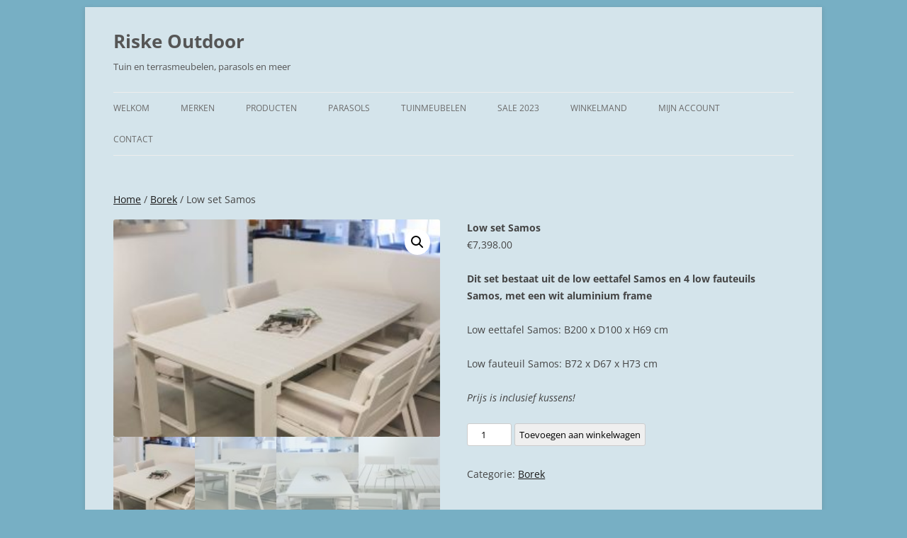

--- FILE ---
content_type: text/css
request_url: https://riske-outdoor.nl/wp-content/themes/outdoor_child/style.css?ver=20231107
body_size: 426
content:
/*
Theme Name: Riske-outdoor Twentytwelve Child
Theme URI: 
Description: A clean, modern  theme.
Author: Velthuizen
Author URI: http://velthuizen.nl
Version: 2.2.4
Template: twentytwelve
Tags: gray, apple, clean, 1-column, 2-columns, 3-columns, responsive, e-commerce, free, fixed-width, 960

License: GNU General Public License v2.0
License URI: http://www.gnu.org/licenses/gpl-2.0.html
*/

/*-----

DO NOT EDIT!

To add in your own CSS styles, it is recommended that you create a file called custom_styles.css in your child theme folder and the framework will automatically apply your CSS changes.  If you need more information, please visit the support forums at http://splashingpixels.com
----*/

@import url("custom-style.css");